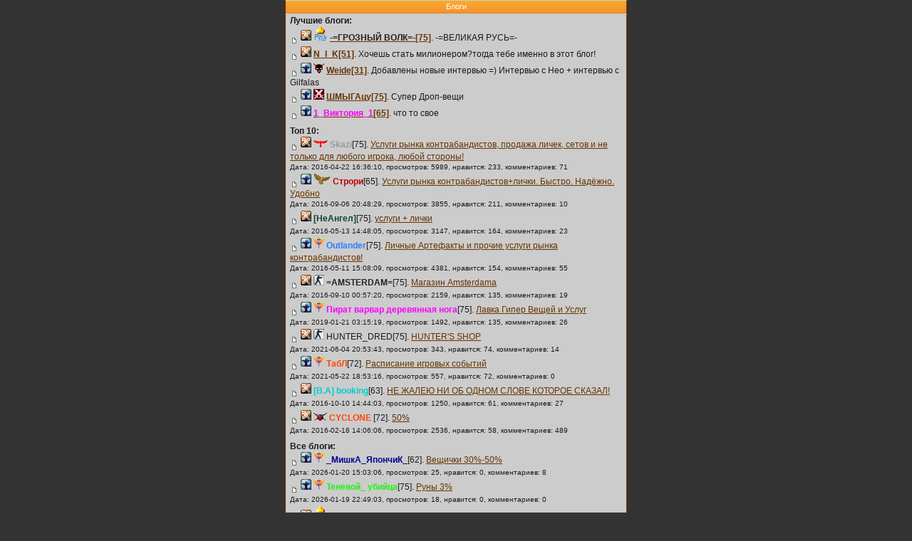

--- FILE ---
content_type: text/html;charset=utf-8
request_url: https://www.dreamwar.ru/service_blog.php?UIN=113096752&pass=NGQ2OTkxOGY%3D&sid=c5579714741a5cd690f3f45e59806342&rand=916184
body_size: 2795
content:
<!DOCTYPE html>       
<html>
<head>
<meta http-equiv="Content-Type" content="text/html; charset=utf-8" />
<meta http-equiv="Cache-Control" content="no-cache" forua="true" />
<title>Блоги::Грезы Войны</title>
<link rel="stylesheet" type="text/css" href="/i/styles/main_new.css" />
<link rel="stylesheet" type="text/css" href="/i/styles/main.css" />
</head>
<body>
<div class="main">Блоги</div>
<div class="block">
<b>Лучшие блоги:</b><br />
<div class="pad"><img src="/i/icons/doc.gif" alt="" align="middle" /> <img src="/i/sides/2_small.gif" alt =""/> <img src="/i/klans/77.gif" alt =""/> <a href="/service_blog.php?uid=403923&amp;UIN=113096752&amp;pass=NGQ2OTkxOGY%3D&amp;sid=c5579714741a5cd690f3f45e59806342&amp;rand=8194120"><b><span class="vip_31">-=ГРОЗНЫЙ ВОЛК=-</span>[75]</b></a>. -=ВЕЛИКАЯ РУСЬ=-</div>
<div class="pad"><img src="/i/icons/doc.gif" alt="" align="middle" /> <img src="/i/sides/2_small.gif" alt =""/>  <a href="/service_blog.php?uid=2516434&amp;UIN=113096752&amp;pass=NGQ2OTkxOGY%3D&amp;sid=c5579714741a5cd690f3f45e59806342&amp;rand=8194120"><b>N_I_K[51]</b></a>. Хочешь стать милионером?тогда тебе именно в этот блог!</div>
<div class="pad"><img src="/i/icons/doc.gif" alt="" align="middle" /> <img src="/i/sides/1_small.gif" alt =""/> <img src="/i/klans/96.gif" alt =""/> <a href="/service_blog.php?uid=208551&amp;UIN=113096752&amp;pass=NGQ2OTkxOGY%3D&amp;sid=c5579714741a5cd690f3f45e59806342&amp;rand=8194120"><b>Weide[31]</b></a>. Добавлены новые интервью =) Интервью с Нео + интервью с Gilfalas </div>
<div class="pad"><img src="/i/icons/doc.gif" alt="" align="middle" /> <img src="/i/sides/1_small.gif" alt =""/> <img src="/i/klans/1001.gif" alt =""/> <a href="/service_blog.php?uid=362885&amp;UIN=113096752&amp;pass=NGQ2OTkxOGY%3D&amp;sid=c5579714741a5cd690f3f45e59806342&amp;rand=8194120"><b>ШМЫГАцу[75]</b></a>. Супер Дроп-вещи</div>
<div class="pad"><img src="/i/icons/doc.gif" alt="" align="middle" /> <img src="/i/sides/1_small.gif" alt =""/>  <a href="/service_blog.php?uid=3110993&amp;UIN=113096752&amp;pass=NGQ2OTkxOGY%3D&amp;sid=c5579714741a5cd690f3f45e59806342&amp;rand=8194120"><b><span class="vip_6">1_Виктория_1</span>[65]</b></a>. что то свое</div>
</div>
<div class="block">
<b>Топ 10:</b><br />
<div class="pad"><img src="/i/icons/doc.gif" alt="" align="middle" /> <img src="/i/sides/2_small.gif" alt =""/> <img src="/i/klans/196.gif" alt =""/> <span class="vip_8">Skаzi</span>[75]. <a href="/service_blog.php?id=8851&amp;UIN=113096752&amp;pass=NGQ2OTkxOGY%3D&amp;sid=c5579714741a5cd690f3f45e59806342&amp;rand=8194120">Услуги рынка контрабандистов, продажа личек, сетов и не только для любого игрока, любой стороны!</a>	<br /><small>Дата: 2016-04-22 16:36:10, просмотров: 5989, нравится: 233, комментариев: 71</small>
</div>
<div class="pad"><img src="/i/icons/doc.gif" alt="" align="middle" /> <img src="/i/sides/1_small.gif" alt =""/> <img src="/i/klans/6.gif" alt =""/> <span class="admin">Строри</span>[65]. <a href="/service_blog.php?id=9696&amp;UIN=113096752&amp;pass=NGQ2OTkxOGY%3D&amp;sid=c5579714741a5cd690f3f45e59806342&amp;rand=8194120">Услуги рынка контрабандистов+лички. Быстро. Надёжно. Удобно </a>	<br /><small>Дата: 2016-09-06 20:48:29, просмотров: 3855, нравится: 211, комментариев: 10</small>
</div>
<div class="pad"><img src="/i/icons/doc.gif" alt="" align="middle" /> <img src="/i/sides/2_small.gif" alt =""/>  <span class="vip_88">[НеАнгел]</span>[75]. <a href="/service_blog.php?id=8990&amp;UIN=113096752&amp;pass=NGQ2OTkxOGY%3D&amp;sid=c5579714741a5cd690f3f45e59806342&amp;rand=8194120">услуги + лички</a>	<br /><small>Дата: 2016-05-13 14:48:05, просмотров: 3147, нравится: 164, комментариев: 23</small>
</div>
<div class="pad"><img src="/i/icons/doc.gif" alt="" align="middle" /> <img src="/i/sides/1_small.gif" alt =""/> <img src="/i/klans/50.gif" alt =""/> <span class="vip_3">Outlander</span>[75]. <a href="/service_blog.php?id=8974&amp;UIN=113096752&amp;pass=NGQ2OTkxOGY%3D&amp;sid=c5579714741a5cd690f3f45e59806342&amp;rand=8194120">Личные Артефакты и прочие услуги рынка контрабандистов!</a>	<br /><small>Дата: 2016-05-11 15:08:09, просмотров: 4381, нравится: 154, комментариев: 55</small>
</div>
<div class="pad"><img src="/i/icons/doc.gif" alt="" align="middle" /> <img src="/i/sides/2_small.gif" alt =""/> <img src="/i/klans/31.gif" alt =""/> <span class="vip_31">=AMSTERDAM=</span>[75]. <a href="/service_blog.php?id=9721&amp;UIN=113096752&amp;pass=NGQ2OTkxOGY%3D&amp;sid=c5579714741a5cd690f3f45e59806342&amp;rand=8194120">Магазин Amsterdama</a>	<br /><small>Дата: 2016-09-10 00:57:20, просмотров: 2159, нравится: 135, комментариев: 19</small>
</div>
<div class="pad"><img src="/i/icons/doc.gif" alt="" align="middle" /> <img src="/i/sides/1_small.gif" alt =""/> <img src="/i/klans/50.gif" alt =""/> <span class="vip_6">Пират варвар деревянная нога</span>[75]. <a href="/service_blog.php?id=15944&amp;UIN=113096752&amp;pass=NGQ2OTkxOGY%3D&amp;sid=c5579714741a5cd690f3f45e59806342&amp;rand=8194120">Лавка Гипер Вещей и Услуг</a>	<br /><small>Дата: 2019-01-21 03:15:19, просмотров: 1492, нравится: 135, комментариев: 26</small>
</div>
<div class="pad"><img src="/i/icons/doc.gif" alt="" align="middle" /> <img src="/i/sides/2_small.gif" alt =""/> <img src="/i/klans/31.gif" alt =""/> HUNTER_DRED[75]. <a href="/service_blog.php?id=19016&amp;UIN=113096752&amp;pass=NGQ2OTkxOGY%3D&amp;sid=c5579714741a5cd690f3f45e59806342&amp;rand=8194120">HUNTER'S SHOP</a>	<br /><small>Дата: 2021-06-04 20:53:43, просмотров: 343, нравится: 74, комментариев: 14</small>
</div>
<div class="pad"><img src="/i/icons/doc.gif" alt="" align="middle" /> <img src="/i/sides/1_small.gif" alt =""/> <img src="/i/klans/50.gif" alt =""/> <span class="vip_37">ТабЛ</span>[72]. <a href="/service_blog.php?id=18972&amp;UIN=113096752&amp;pass=NGQ2OTkxOGY%3D&amp;sid=c5579714741a5cd690f3f45e59806342&amp;rand=8194120">Расписание игровых событий</a>	<br /><small>Дата: 2021-05-22 18:53:16, просмотров: 557, нравится: 72, комментариев: 0</small>
</div>
<div class="pad"><img src="/i/icons/doc.gif" alt="" align="middle" /> <img src="/i/sides/2_small.gif" alt =""/>  <span class="vip_50">[B.A] booking</span>[63]. <a href="/service_blog.php?id=9945&amp;UIN=113096752&amp;pass=NGQ2OTkxOGY%3D&amp;sid=c5579714741a5cd690f3f45e59806342&amp;rand=8194120">НЕ ЖАЛЕЮ НИ ОБ ОДНОМ СЛОВЕ КОТОРОЕ СКАЗАЛ!</a>	<br /><small>Дата: 2016-10-10 14:44:03, просмотров: 1250, нравится: 61, комментариев: 27</small>
</div>
<div class="pad"><img src="/i/icons/doc.gif" alt="" align="middle" /> <img src="/i/sides/2_small.gif" alt =""/> <img src="/i/klans/61.gif" alt =""/> <span class="vip_53">CYCLONE </span>[72]. <a href="/service_blog.php?id=8255&amp;UIN=113096752&amp;pass=NGQ2OTkxOGY%3D&amp;sid=c5579714741a5cd690f3f45e59806342&amp;rand=8194120">50% </a>	<br /><small>Дата: 2016-02-18 14:06:06, просмотров: 2536, нравится: 58, комментариев: 489</small>
</div>
</div>
<div class="block">
<b>Все блоги:</b><br />
<div class="pad"><img src="/i/icons/doc.gif" alt="" align="middle" /> <img src="/i/sides/1_small.gif" alt =""/> <img src="/i/klans/50.gif" alt =""/> <span class="vip_22">_МишкА_ЯпончиК_</span>[62]. <a href="/service_blog.php?id=21776&amp;UIN=113096752&amp;pass=NGQ2OTkxOGY%3D&amp;sid=c5579714741a5cd690f3f45e59806342&amp;rand=8194120">Вещички 30%-50%</a>
<br /><small>Дата: 2026-01-20 15:03:06, просмотров: 25, нравится: 0, комментариев: 8</small>
</div>
<div class="pad"><img src="/i/icons/doc.gif" alt="" align="middle" /> <img src="/i/sides/1_small.gif" alt =""/> <img src="/i/klans/50.gif" alt =""/> <span class="vip_40">Теневой_ убийца</span>[75]. <a href="/service_blog.php?id=21774&amp;UIN=113096752&amp;pass=NGQ2OTkxOGY%3D&amp;sid=c5579714741a5cd690f3f45e59806342&amp;rand=8194120">Руны 3%</a>
<br /><small>Дата: 2026-01-19 22:49:03, просмотров: 18, нравится: 0, комментариев: 0</small>
</div>
<div class="pad"><img src="/i/icons/doc.gif" alt="" align="middle" /> <img src="/i/sides/2_small.gif" alt =""/> <img src="/i/klans/77.gif" alt =""/> <span class="vip_7">Базар</span>[65]. <a href="/service_blog.php?id=21773&amp;UIN=113096752&amp;pass=NGQ2OTkxOGY%3D&amp;sid=c5579714741a5cd690f3f45e59806342&amp;rand=8194120">Скупаю МАРКИ!!!</a>
<br /><small>Дата: 2026-01-19 15:06:51, просмотров: 49, нравится: 0, комментариев: 4</small>
</div>
<div class="pad"><img src="/i/icons/doc.gif" alt="" align="middle" /> <img src="/i/sides/2_small.gif" alt =""/> <img src="/i/klans/51.gif" alt =""/> I  R  O  N[64]. <a href="/service_blog.php?id=21772&amp;UIN=113096752&amp;pass=NGQ2OTkxOGY%3D&amp;sid=c5579714741a5cd690f3f45e59806342&amp;rand=8194120">65 ПБ</a>
<br /><small>Дата: 2026-01-16 22:50:08, просмотров: 1, нравится: 0, комментариев: 0</small>
</div>
<div class="pad"><img src="/i/icons/doc.gif" alt="" align="middle" /> <img src="/i/sides/2_small.gif" alt =""/> <img src="/i/klans/536.gif" alt =""/> <span class="vip_90">=Спартанец=</span>[75]. <a href="/service_blog.php?id=21771&amp;UIN=113096752&amp;pass=NGQ2OTkxOGY%3D&amp;sid=c5579714741a5cd690f3f45e59806342&amp;rand=8194120">СКРИЖАЛИ</a>
<br /><small>Дата: 2026-01-12 04:24:45, просмотров: 52, нравится: 0, комментариев: 15</small>
</div>
<div class="pad"><img src="/i/icons/doc.gif" alt="" align="middle" /> <img src="/i/sides/1_small.gif" alt =""/> <img src="/i/klans/50.gif" alt =""/> <span class="vip_40">Царек</span>[75]. <a href="/service_blog.php?id=21770&amp;UIN=113096752&amp;pass=NGQ2OTkxOGY%3D&amp;sid=c5579714741a5cd690f3f45e59806342&amp;rand=8194120">о</a>
<br /><small>Дата: 2026-01-08 19:50:41, просмотров: 43, нравится: 0, комментариев: 12</small>
</div>
<div class="pad"><img src="/i/icons/doc.gif" alt="" align="middle" /> <img src="/i/sides/1_small.gif" alt =""/> <img src="/i/klans/741.gif" alt =""/> <span class="vip_31">Light soul</span>[75]. <a href="/service_blog.php?id=21769&amp;UIN=113096752&amp;pass=NGQ2OTkxOGY%3D&amp;sid=c5579714741a5cd690f3f45e59806342&amp;rand=8194120">Дроп 70%</a>
<br /><small>Дата: 2026-01-04 14:45:18, просмотров: 7, нравится: 0, комментариев: 1</small>
</div>
<div class="pad"><img src="/i/icons/doc.gif" alt="" align="middle" /> <img src="/i/sides/2_small.gif" alt =""/> <img src="/i/klans/77.gif" alt =""/> <span class="vip_7">Базар</span>[65]. <a href="/service_blog.php?id=21766&amp;UIN=113096752&amp;pass=NGQ2OTkxOGY%3D&amp;sid=c5579714741a5cd690f3f45e59806342&amp;rand=8194120">Шмот до 65</a>
<br /><small>Дата: 2025-12-24 02:08:46, просмотров: 144, нравится: 0, комментариев: 32</small>
</div>
<div class="pad"><img src="/i/icons/doc.gif" alt="" align="middle" /> <img src="/i/sides/1_small.gif" alt =""/> <img src="/i/klans/261.gif" alt =""/> <span class="vip_31">xxCredOxx</span>[75]. <a href="/service_blog.php?id=21765&amp;UIN=113096752&amp;pass=NGQ2OTkxOGY%3D&amp;sid=c5579714741a5cd690f3f45e59806342&amp;rand=8194120">Сет вещи</a>
<br /><small>Дата: 2025-12-18 19:37:14, просмотров: 44, нравится: 0, комментариев: 8</small>
</div>
<div class="pad"><img src="/i/icons/doc.gif" alt="" align="middle" /> <img src="/i/sides/2_small.gif" alt =""/> <img src="/i/klans/780.gif" alt =""/> ЗАРЕЧНЫЙ[72]. <a href="/service_blog.php?id=21761&amp;UIN=113096752&amp;pass=NGQ2OTkxOGY%3D&amp;sid=c5579714741a5cd690f3f45e59806342&amp;rand=8194120">Уник камень</a>
<br /><small>Дата: 2025-12-11 22:10:35, просмотров: 3, нравится: 0, комментариев: 0</small>
</div>
<div class="pad">
<a href="/service_blog.php?sort=comments&amp;UIN=113096752&amp;pass=NGQ2OTkxOGY%3D&amp;sid=c5579714741a5cd690f3f45e59806342&amp;rand=8194120">[по комментариям]</a>		<a href="/service_blog.php?sort=view&amp;UIN=113096752&amp;pass=NGQ2OTkxOGY%3D&amp;sid=c5579714741a5cd690f3f45e59806342&amp;rand=8194120">[по просмотрам]</a>		<a href="/service_blog.php?sort=likes&amp;UIN=113096752&amp;pass=NGQ2OTkxOGY%3D&amp;sid=c5579714741a5cd690f3f45e59806342&amp;rand=8194120">[по популярности]</a>		<b>[по новизне]</b>		<a href="/service_blog.php?sort=view_old_likes&amp;UIN=113096752&amp;pass=NGQ2OTkxOGY%3D&amp;sid=c5579714741a5cd690f3f45e59806342&amp;rand=8194120">[свежее популярное]</a>		</div>	
</div>
<form action="/service_blog.php?UIN=113096752&amp;pass=NGQ2OTkxOGY%3D" method="get" id="page_form"><div><input type="hidden" name="sid" value="c5579714741a5cd690f3f45e59806342" /><div class="main">Страницы: <b>1</b>&nbsp;&nbsp;<a href="/service_blog.php?pageID=2&amp;UIN=113096752&amp;pass=NGQ2OTkxOGY%3D&amp;sid=c5579714741a5cd690f3f45e59806342&amp;rand=8194120" title="page 2">2</a>&nbsp;&nbsp;<a href="/service_blog.php?pageID=3&amp;UIN=113096752&amp;pass=NGQ2OTkxOGY%3D&amp;sid=c5579714741a5cd690f3f45e59806342&amp;rand=8194120" title="page 3">3</a>&nbsp;&nbsp;<a href="/service_blog.php?pageID=4&amp;UIN=113096752&amp;pass=NGQ2OTkxOGY%3D&amp;sid=c5579714741a5cd690f3f45e59806342&amp;rand=8194120" title="page 4">4</a>&nbsp;&nbsp;<a href="/service_blog.php?pageID=5&amp;UIN=113096752&amp;pass=NGQ2OTkxOGY%3D&amp;sid=c5579714741a5cd690f3f45e59806342&amp;rand=8194120" title="page 5">5</a>&nbsp;&nbsp;<a href="/service_blog.php?pageID=2&amp;UIN=113096752&amp;pass=NGQ2OTkxOGY%3D&amp;sid=c5579714741a5cd690f3f45e59806342&amp;rand=8194120" title="next page">&#187;</a>&nbsp;&nbsp;<a href="/service_blog.php?pageID=586&amp;UIN=113096752&amp;pass=NGQ2OTkxOGY%3D&amp;sid=c5579714741a5cd690f3f45e59806342&amp;rand=8194120" title="last page">[586]</a>&nbsp;<input type="text" name="pageID" size="3" value="" /><input type="hidden" name="UIN" value="113096752" /><input type="hidden" name="pass" value="NGQ2OTkxOGY=" /><input type="hidden" name="rand" value="916184" /><input type="hidden" name="id" value="0" /><input type="hidden" name="uid" value="0" /><input type="hidden" name="sort" value="new" />&nbsp;<input type="submit" value="OK" /></div></div></form>
<div class="block">
&#171; <a accesskey="2" href="/index.php?UIN=113096752&amp;pass=NGQ2OTkxOGY%3D&amp;sid=c5579714741a5cd690f3f45e59806342&amp;rand=8194120">Главная</a>
</div>		
<div class="block center end_page">
</div>
<div class="block center end_page">

</div>
</body>
</html>